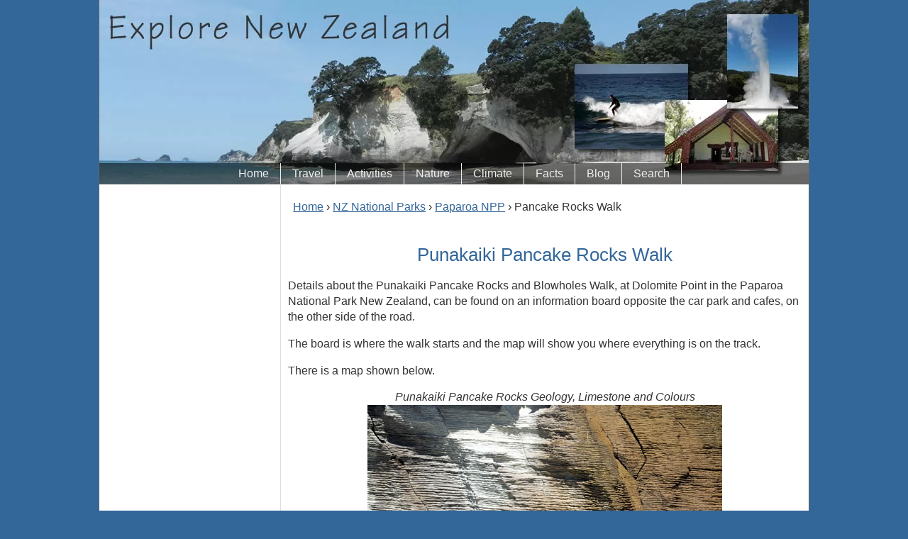

--- FILE ---
content_type: text/html; charset=UTF-8
request_url: https://www.explore-new-zealand.com/punakaiki-pancake-rocks-walk.html
body_size: 7895
content:
<!DOCTYPE html PUBLIC "-//W3C//DTD XHTML 1.0 Transitional//EN" "http://www.w3.org/TR/xhtml1/DTD/xhtml1-transitional.dtd">
<html xmlns="http://www.w3.org/1999/xhtml" lang="en" xml:lang="en">
<head> <meta http-equiv="content-type" content="text/html; charset=UTF-8"/>
<title>Punakaiki Pancake Rocks Walk Track - South Island New Zealand</title>
<meta name="Author" content="Caroline Ord-Hume"/>
<meta name="Description" content="Walk to Pancake Rocks and watch blowholes and surge holes at high tide on the West Coast, Dolomite Point, Punakaiki, Paparoa National Park things to do"/>
<meta name="Copyright" content="Caroline Ord-Hume explore-new-zealand.com"/>
<meta id="viewport" name="viewport" content="width=device-width, initial-scale=1, maximum-scale=1, minimum-scale=1">
<link href="https://www.explore-new-zealand.com/sd/support-files/A.style.css.pagespeed.cf.SEuT0T7BOH.css" rel="stylesheet" type="text/css">
<script type="text/javascript">var FIX=FIX||{};</script>
<!-- start: SSI z-res-head-end-of-head.shtml --><!--
--><!-- 1st is eBay partner network -->
<meta name='ir-site-verification-token' value='522310328'/>
<meta name="google-site-verification" content="CSs0CTWkxxlRzYWCjyLRTD7UQjTeybpEGPFSIIOZe6M"/>
<meta name="alexaVerifyID" content="5T75ErJgZxftmTDOrw0WAMztj8w"/>
<!-- End verification code -->
<!-- Google allow ads ad blocker message script -->
<script async src="https://fundingchoicesmessages.google.com/i/pub-4857364483383136?ers=1" nonce="xQSECt5FrKT2lkRcK4JGiw"></script><script nonce="xQSECt5FrKT2lkRcK4JGiw">(function(){function signalGooglefcPresent(){if(!window.frames['googlefcPresent']){if(document.body){const iframe=document.createElement('iframe');iframe.style='width: 0; height: 0; border: none; z-index: -1000; left: -1000px; top: -1000px;';iframe.style.display='none';iframe.name='googlefcPresent';document.body.appendChild(iframe);}else{setTimeout(signalGooglefcPresent,0);}}}signalGooglefcPresent();})();</script>
<!-- NOTE: Google Analytics, keep at bottom of here, below an css, then jss -->
<!-- Global site tag (gtag.js) - Google Analytics -->
<script async src="https://www.googletagmanager.com/gtag/js?id=UA-8830359-2"></script>
<script>window.dataLayer=window.dataLayer||[];function gtag(){dataLayer.push(arguments);}gtag('js',new Date());gtag('config','UA-8830359-2');</script>
<!-- End analytics --><!--
--><!-- end: SSI z-res-head-end-of-head.shtml -->
<meta http-equiv="Content-Type" content="text/html; charset=UTF-8"/>
<script type="text/javascript" src="https://www.explore-new-zealand.com/sd/support-files/fix.js.pagespeed.jm.3phKUrh9Pj.js"></script> <!-- start: tool_blocks.sbi_html_head -->
<link rel="apple-touch-icon" sizes="57x57" href="/xfavicon-57x57.png.pagespeed.ic.qTJAQl1swS.webp"> <link rel="apple-touch-icon" sizes="60x60" href="/xfavicon-60x60.png.pagespeed.ic.5TiusLcQkb.webp"> <link rel="apple-touch-icon" sizes="72x72" href="/xfavicon-72x72.png.pagespeed.ic.gRzKy8tX3g.webp"> <link rel="apple-touch-icon" sizes="76x76" href="/xfavicon-76x76.png.pagespeed.ic.bs2IyTjvJn.webp"> <link rel="apple-touch-icon" sizes="114x114" href="/xfavicon-114x114.png.pagespeed.ic.RdQCmN7LWg.webp"> <link rel="apple-touch-icon" sizes="120x120" href="/xfavicon-120x120.png.pagespeed.ic.VlIjBlyUGK.webp"> <link rel="apple-touch-icon" sizes="144x144" href="/xfavicon-144x144.png.pagespeed.ic.B0CDk_oVkJ.webp"> <link rel="apple-touch-icon" sizes="152x152" href="/xfavicon-152x152.png.pagespeed.ic.aEHL7gdYEb.webp"> <link rel="apple-touch-icon" sizes="180x180" href="/xfavicon-180x180.png.pagespeed.ic.NwIobkJp-L.webp"> <link rel="icon" type="image/png" href="/xfavicon-36x36.png.pagespeed.ic.lsoK_g6BXg.webp" sizes="36x36"> <link rel="icon" type="image/png" href="/xfavicon-48x48.png.pagespeed.ic.70rsZrKn3r.webp" sizes="48x48"> <link rel="icon" type="image/png" href="/xfavicon-72x72.png.pagespeed.ic.gRzKy8tX3g.webp" sizes="72x72"> <link rel="icon" type="image/png" href="/xfavicon-96x96.png.pagespeed.ic.3vTVc8LBgz.webp" sizes="96x96"> <link rel="icon" type="image/png" href="/xfavicon-144x144.png.pagespeed.ic.B0CDk_oVkJ.webp" sizes="144x144"> <link rel="icon" type="image/png" href="/xfavicon-192x192.png.pagespeed.ic.XD5Xo26aW3.webp" sizes="192x192"> <link rel="icon" type="image/png" href="/xfavicon-16x16.png.pagespeed.ic.IiY6-fkzdd.webp" sizes="16x16"> <link rel="icon" type="image/png" href="/xfavicon-32x32.png.pagespeed.ic.IfYfwa_Qld.webp" sizes="32x32"> <link rel="icon" type="image/png" href="/xfavicon-48x48.png.pagespeed.ic.70rsZrKn3r.webp" sizes="48x48"><link rel="canonical" href="https://www.explore-new-zealand.com/punakaiki-pancake-rocks-walk.html"/>
<link rel="alternate" type="application/rss+xml" title="RSS" href="https://www.explore-new-zealand.com/explore-new-zealand.xml">
<meta property="og:title" content="Punakaiki Pancake Rocks Walk Track - South Island New Zealand"/>
<meta property="og:description" content="Walk to Pancake Rocks and watch blowholes and surge holes at high tide on the West Coast, Dolomite Point, Punakaiki, Paparoa National Park things to do"/>
<meta property="og:type" content="article"/>
<meta property="og:url" content="https://www.explore-new-zealand.com/punakaiki-pancake-rocks-walk.html"/>
<meta property="og:image" content="https://www.explore-new-zealand.com/image-files/punakaiki-pancake-rocks-natural-limestone-formation-colours.jpg"/>
<meta property="og:image" content="https://www.explore-new-zealand.com/image-files/punakaiki-pancake-rocks-stack-westerly-swell.jpg"/>
<meta property="og:image" content="https://www.explore-new-zealand.com/image-files/punakaiki-pancake-rocks-view-down-west-coast.jpg"/>
<meta property="og:image" content="https://www.explore-new-zealand.com/image-files/punakaiki-pancake-rocks-walk-information-board.jpg"/>
<meta property="og:image" content="https://www.explore-new-zealand.com/image-files/punakaiki-pancake-rocks-spotted-shag.jpg"/>
<meta property="og:image" content="https://www.explore-new-zealand.com/image-files/punakaiki-pancake-rocks-geology-formation-board.jpg"/>
<!-- SD -->
<script type="text/javascript" language="JavaScript">var https_page=1</script>
<script src="https://www.explore-new-zealand.com/sd/support-files/gdprcookie.js.pagespeed.jm.mSgVeMyj1v.js" async defer type="text/javascript"></script><!-- end: tool_blocks.sbi_html_head --></head>
<body class="responsive">
<div id="PageWrapper" class="modern">
<div id="HeaderWrapper">
<div id="Header">
<div class="Liner">
<a class="homelink" href="/" title="Explore New Zealand"></a>
<!-- start: SSI z-res-horizontal-nav.shtml --><!--
--><div class="ResponsiveNavWrapper">
<div class="ResponsiveNavButton"><span>Menu</span></div>
<div style="" class="ResponsiveNav HorizontalNavBar HorizontalNavBarCenter">
<ul class="root">
<li class="li1"><a href="/">Home</a></li>
<li class="li1 submenu">
<span class="navheader"><ins></ins>Travel</span>
<ul>
<li class="li2"><a href="https://www.explore-new-zealand.com/new-zealand-travel.html" onclick="return FIX.track(this);">New Zealand Travel</a></li>
<li class="li2"><a href="https://www.explore-new-zealand.com/campervan-new-zealand.html" onclick="return FIX.track(this);">Campervan</a></li>
<li class="li2"><a href="https://www.explore-new-zealand.com/new-zealand-regions.html" onclick="return FIX.track(this);">Regions</a></li>
<li class="li2"><a href="https://www.explore-new-zealand.com/new-zealand-cities.html" onclick="return FIX.track(this);">Cities</a></li>
<li class="li2"><a href="https://www.explore-new-zealand.com/new-zealand-towns.html" onclick="return FIX.track(this);">Towns</a></li>
<li class="li2"><a href="https://www.explore-new-zealand.com/map-of-new-zealand.html" onclick="return FIX.track(this);">Map of NZ</a></li>
<li class="li2"><a href="https://www.explore-new-zealand.com/new-zealand-road-maps.html" onclick="return FIX.track(this);">NZ Road Map</a></li>
<li class="li2"><a href="https://www.explore-new-zealand.com/flights-to-new-zealand.html" onclick="return FIX.track(this);">Flights to NZ</a></li>
</ul>
</li>
<li class="li1 submenu">
<span class="navheader"><ins></ins>Activities</span>
<ul>
<li class="li2"><a href="https://www.explore-new-zealand.com/new-zealand-national-parks.html" onclick="return FIX.track(this);">National Parks</a></li>
<li class="li2"><a href="https://www.explore-new-zealand.com/new-zealand-walks.html" onclick="return FIX.track(this);">Walks</a></li>
<li class="li2"><a href="https://www.explore-new-zealand.com/new-zealand-skiing-vacations.html" onclick="return FIX.track(this);">Skiing</a></li>
<li class="li2"><a href="https://www.explore-new-zealand.com/new-zealand-holiday-packages.html" onclick="return FIX.track(this);">Holiday Packages</a></li>
</ul>
</li>
<li class="li1 submenu">
<span class="navheader"><ins></ins>Nature</span>
<ul>
<li class="li2"><a href="https://www.explore-new-zealand.com/new-zealand-animals.html" onclick="return FIX.track(this);">Animals and Wildlife</a></li>
<li class="li2"><a href="https://www.explore-new-zealand.com/new-zealand-birds.html" onclick="return FIX.track(this);">Birds</a></li>
<li class="li2"><a href="https://www.explore-new-zealand.com/new-zealand-pictures.html" onclick="return FIX.track(this);">Pictures</a></li>
</ul>
</li>
<li class="li1 submenu">
<span class="navheader"><ins></ins>Climate</span>
<ul>
<li class="li2"><a href="https://www.explore-new-zealand.com/new-zealand-climate.html" onclick="return FIX.track(this);">Climate</a></li>
<li class="li2"><a href="https://www.explore-new-zealand.com/new-zealand-seasons.html" onclick="return FIX.track(this);">Seasons</a></li>
<li class="li2"><a href="https://www.explore-new-zealand.com/weather-forecast-new-zealand.html" onclick="return FIX.track(this);">Weather</a></li>
</ul>
</li>
<li class="li1 submenu">
<span class="navheader"><ins></ins>Facts</span>
<ul>
<li class="li2"><a href="https://www.explore-new-zealand.com/new-zealand-public-holidays.html" onclick="return FIX.track(this);">Public Holidays</a></li>
<li class="li2"><a href="https://www.explore-new-zealand.com/new-zealand-time.html" onclick="return FIX.track(this);">Time</a></li>
<li class="li2"><a href="https://www.explore-new-zealand.com/new-zealand-currency.html" onclick="return FIX.track(this);">Currency</a></li>
<li class="li2"><a href="https://www.explore-new-zealand.com/new-zealand-earthquake.html" onclick="return FIX.track(this);">Earthquakes</a></li>
<li class="li2"><a href="https://www.explore-new-zealand.com/new-zealand-events.html" onclick="return FIX.track(this);">Events</a></li>
<li class="li2"><a href="https://www.explore-new-zealand.com/new-zealand-tourist-information.html" onclick="return FIX.track(this);">Tourist Information</a></li>
<li class="li2"><a href="https://www.explore-new-zealand.com/new-zealand-facts.html" onclick="return FIX.track(this);">NZ Facts</a></li>
<li class="li2"><a href="https://www.explore-new-zealand.com/new-zealand-rugby.html" onclick="return FIX.track(this);">Rugby</a></li>
</ul>
</li>
<li class="li1"><a href="https://www.explore-new-zealand.com/explore-new-zealand-blog.html" onclick="return FIX.track(this);">Blog</a></li>
<li class="li1"><a href="https://www.explore-new-zealand.com/search.html" onclick="return FIX.track(this);">Search</a></li></ul>
</div>
</div><!--
--><!-- end: SSI z-res-horizontal-nav.shtml -->
</div><!-- end Liner -->
</div><!-- end Header -->
</div><!-- end HeaderWrapper -->
<div id="ColumnsWrapper">
<div id="ContentWrapper">
<div id="ContentColumn">
<div class="Liner">
<div class="Breadcrumbs">
<div>
<ol itemscope itemtype="https://schema.org/BreadcrumbList" style="list-style-type:none;">
<li itemprop="itemListElement" itemscope itemtype="https://schema.org/ListItem" style="display:inline;margin-left:-40px;">
<a itemprop="item" href="https://www.explore-new-zealand.com/" onclick="return FIX.track(this);">
<span itemprop="name">Home</span></a>
<meta itemprop="position" content="1">
</li>
›
<li itemprop="itemListElement" itemscope itemtype="https://schema.org/ListItem" style="display:inline;">
<a itemprop="item" href="https://www.explore-new-zealand.com/new-zealand-national-parks.html" onclick="return FIX.track(this);">
<span itemprop="name">NZ National Parks</span></a>
<meta itemprop="position" content="2">
</li>
›
<li itemprop="itemListElement" itemscope itemtype="https://schema.org/ListItem" style="display:inline;">
<a itemprop="item" href="https://www.explore-new-zealand.com/paparoa-national-park.html" onclick="return FIX.track(this);">
<span itemprop="name">Paparoa NPP</span></a>
<meta itemprop="position" content="3">
</li>
›
<li itemprop="itemListElement" itemscope itemtype="https://schema.org/ListItem" style="display:inline;">
<span itemprop="name">Pancake Rocks Walk</span>
<meta itemprop="position" content="4">
</li>
</ol>
</div>
</div>
<h1>Punakaiki Pancake Rocks Walk</h1>
<p>Details about the Punakaiki Pancake Rocks and Blowholes Walk, at Dolomite Point in the Paparoa National Park New Zealand, can be found on an information board opposite the car park and cafes, on the other side of the road. </p>
<p>The board is where the walk starts and the map will show you where everything is on the track. </p>
<p>There is a map shown below.</p>
<div class="ImageBlockCenter">
<div class="CaptionCenter"><em>Punakaiki Pancake Rocks Geology, Limestone and Colours</em></div>
<img alt="Punakaiki Pancake Rocks Geology, Limestone and Colours, West Coast, Paparoa National Park, New Zealand" class="ss-lazy" data-src="https://www.explore-new-zealand.com/image-files/punakaiki-pancake-rocks-natural-limestone-formation-colours.jpg" height="333" src="[data-uri]" title="Punakaiki Pancake Rocks Geology, Limestone and Colours, West Coast, Paparoa National Park, New Zealand" width="500"/></div>
<p>You will be walking along a paved loop track that leads to the rocks and you can go in which direction you please, returning the same way or completing the walk as a loop.</p>
<div class="AdSenseBoxCenter"><!-- start: SSI z-res-enz-res-auto.shtml --><!--
--><script async src="https://pagead2.googlesyndication.com/pagead/js/adsbygoogle.js"></script>
<!-- ENZ Res Auto -->
<ins class="adsbygoogle" style="display:block" data-ad-client="ca-pub-4857364483383136" data-ad-slot="2886922268" data-ad-format="auto" data-full-width-responsive="true"></ins>
<script>(adsbygoogle=window.adsbygoogle||[]).push({});</script><!--
--><!-- end: SSI z-res-enz-res-auto.shtml --></div>
<h3>Pancake Rocks Walk Time </h3>
<div class="ImageBlockCenter">
<div class="CaptionCenter"><em>Sea Erroded Limestone Pancake Rocks Stack with Native Flora, Dolomite Point, Punakaiki</em></div>
<img alt="Sea Erroded Limestone Pancake Rocks stack with native flora growing on the rocks at Dolomite Point, Punakaiki, West Coast, New Zealand" class="ss-lazy" data-src="https://www.explore-new-zealand.com/image-files/punakaiki-pancake-rocks-stack-westerly-swell.jpg" height="500" src="[data-uri]" title="Sea Erroded Limestone Pancake Rocks stack with native flora growing on the rocks at Dolomite Point, Punakaiki, West Coast, New Zealand" width="500"/></div>
<p>The length of the track is 0.40kms.</p>
<p>It only takes around twenty minutes to walk to the Pancake Rocks at Dolomite Point from the start of the track at the roadside.</p>
<p>Allow an hour to walk to the rocks, stop to look at the blowholes etc., and return to the roadside. You can of course take longer but one hour is good for planning if you have limited time.</p>
<p>Accessibility, safety, and environmental advice provided below.</p>
<div class="ImageBlockCenter">
<div class="CaptionCenter"><em>View down the South Island West Coast from Punakaiki Pancake Rocks Track</em></div>
<img alt="View down the South Island West Coast from Punakaiki Pancake Rocks Track, New Zealand" class="ss-lazy" data-src="https://www.explore-new-zealand.com/image-files/punakaiki-pancake-rocks-view-down-west-coast.jpg" height="333" src="[data-uri]" title="View down the South Island West Coast from Punakaiki Pancake Rocks Track, New Zealand" width="500"/></div>
<h2>Best Time to Visit Pancake Rocks</h2>
<p>High tide times are the best time to walk to the Pancake Rocks at Punakaiki.</p>
<p>To see the impressive blowholes going off at their best, go when there is a south westerly or westerly swell along with the high tide.</p>
<p>A moonlight walk is an exceptional experience here. So if the tide times and weather conditions are right, I recommend it.</p>
<div class="AdSenseBoxCenter"><!-- start: SSI z-res-enz-res-auto.shtml --><!--
--><script async src="https://pagead2.googlesyndication.com/pagead/js/adsbygoogle.js"></script>
<!-- ENZ Res Auto -->
<ins class="adsbygoogle" style="display:block" data-ad-client="ca-pub-4857364483383136" data-ad-slot="2886922268" data-ad-format="auto" data-full-width-responsive="true"></ins>
<script>(adsbygoogle=window.adsbygoogle||[]).push({});</script><!--
--><!-- end: SSI z-res-enz-res-auto.shtml --></div>
<h2>Punakaiki Pancake Rocks Walk Map</h2>
<div class="ImageBlockCenter">
<div class="CaptionCenter"><em>Pancake Rocks Track, Blowhole, and Surge Pool</em></div>
<img alt="Punakaiki Pancake Rocks Walk track map showing direction, blowholes, and surge pool locations. South Island, New Zealand" class="ss-lazy" data-src="https://www.explore-new-zealand.com/image-files/punakaiki-pancake-rocks-walk-information-board.jpg" height="333" src="[data-uri]" title="Punakaiki Pancake Rocks Walk track map showing direction, blowholes, and surge pool locations. South Island, New Zealand" width="500"/></div>
<h2>Pancake Rocks Wildlife and Birds</h2>
<p>On my last visit I was lucky enough to see Hector’s Dolphins playing in the surf at Pancake Rocks, and a couple of seals in the water. I also saw Petrels, and quite a few <a href="https://www.explore-new-zealand.com/nz-spotted-shag.html" onclick="return FIX.track(this);">Spotted Shag</a> and White Fronted Tern that particularly seem to like sitting on the rocks. </p>
<div class="ImageBlockCenter">
<div class="CaptionCenter"><em> Spotted Shag (Spotted Cormorant) resting on West Coast Pancake Rocks</em></div>
<a href="https://www.explore-new-zealand.com/nz-spotted-shag.html" onclick="return FIX.track(this);"><img alt="Spotted Shag, Spotted Cormorant, resting on Punakaiki Pancake Rocks, West Coast, South Island, New Zealand" class="ss-lazy" data-src="https://www.explore-new-zealand.com/image-files/punakaiki-pancake-rocks-spotted-shag.jpg" height="333" src="[data-uri]" title="Spotted Shag, Spotted Cormorant, resting on Punakaiki Pancake Rocks, West Coast, South Island, New Zealand" width="500"/></a></div>
<p>Tara, the White Fronted Terns, breed on the rocks from October to January.</p>
<p><a href="https://www.explore-new-zealand.com/nz-seals-new-zealand-fur-seal.html" onclick="return FIX.track(this);">Kekeno, New Zealand fur seals</a>, can often be seen either in the sea or basking on the rocks of this coastline.</p>
<div class="AdSenseBoxCenter"><!-- start: SSI z-res-enz-res-auto.shtml --><!--
--><script async src="https://pagead2.googlesyndication.com/pagead/js/adsbygoogle.js"></script>
<!-- ENZ Res Auto -->
<ins class="adsbygoogle" style="display:block" data-ad-client="ca-pub-4857364483383136" data-ad-slot="2886922268" data-ad-format="auto" data-full-width-responsive="true"></ins>
<script>(adsbygoogle=window.adsbygoogle||[]).push({});</script><!--
--><!-- end: SSI z-res-enz-res-auto.shtml --></div>
<h2>Environment and Safety</h2>
<p>Due to the extreme fragility of the rocks, plants, and wildlife, please keep to the path as instructed on the information board. </p>
<p>There are guard rails that indicate you should not cross them, for your safety and to protect this precious environment from damage.</p>
<h3>Weather</h3>
<p>The Pancake Rocks and Blowholes Walk has an all-weather loop track.</p>
<p>The optional additional short walk has steps that may become a bit slippery in wet weather.</p>
<h3>Accessibility</h3>
<p>The loop track is wheelchair friendly with assistance and accessible to all. It is well maintained and there are barriers alongside to prevent people from falling off. Children will love this place but must be watched and kept on the track at all times, especially in high winds or rain.</p>
<p>There is an additional short track that is not suitable for wheelchairs and pushchairs as it has steps and is narrow. </p>
<h3>Dogs</h3>
<p>Dogs are not allowed on the walk to Pancake Rocks, or in any part of the <a href="https://www.explore-new-zealand.com/paparoa-national-park.html" onclick="return FIX.track(this);">Paparoa National Park</a>. This is for the protection of native wildlife such as flightless birds.</p>
<h3>Bikes</h3>
<p>Mountain bikes are not allowed on the walk or in Paparoa National Park.</p>
<h2>Facts</h2>
<p>For more information about the science behind the formation of these rocks go to <strong><a href="https://www.explore-new-zealand.com/punakaiki-pancake-rocks-and-blowholes.html" onclick="return FIX.track(this);">Punakaiki Pancake Rocks and Blowholes</a></strong>.</p>
<div class="ImageBlockCenter">
<div class="CaptionCenter"><em>Information Board - <strong>Nature’s Last Secrets</strong></em></div>
<img alt="Punakaiki Pancake Rocks information board - Natures Last Secrets of how pancake rocks were formed" class="ss-lazy" data-src="https://www.explore-new-zealand.com/image-files/punakaiki-pancake-rocks-geology-formation-board.jpg" height="333" src="[data-uri]" title="Punakaiki Pancake Rocks information board - Natures Last Secrets of how pancake rocks were formed" width="500"/></div>
<blockquote>
<div class="CalloutBox">
<p>Information Board - <em><strong>Nature’s Last Secrets</strong></em></p>
<p><em>“In an age when it seems as if everything has been explained, nature hangs on to a few mysteries. The Pancake Rocks of Punakaiki are among them.</em></p>
<p><em>Scientists know the rocks are limestone, formed under the sea 35 million years ago by fragments of marine organisms. What they cannot quite fathom is precisely how the rocks came to be in layers.</em></p>
<p><em>Explore some possible theories with us as you journey around the rocks.</em></p>
<p><em>View the natural limestone shapes, created by geological processes over millions of years.</em></p>
<p><em>Listen to the lap, slap or boom of the sea, wind or rain, sculpting the pancakes of Punakaiki.”</em></p>
</div>
</blockquote>
<div class="AdSenseBoxCenter"><!-- start: SSI z-res-enz-res-auto.shtml --><!--
--><script async src="https://pagead2.googlesyndication.com/pagead/js/adsbygoogle.js"></script>
<!-- ENZ Res Auto -->
<ins class="adsbygoogle" style="display:block" data-ad-client="ca-pub-4857364483383136" data-ad-slot="2886922268" data-ad-format="auto" data-full-width-responsive="true"></ins>
<script>(adsbygoogle=window.adsbygoogle||[]).push({});</script><!--
--><!-- end: SSI z-res-enz-res-auto.shtml --></div>
<h2>Punakaiki Pancake Rocks Walk Directions and Map</h2>
<p>The walk to see the famous limestone pancake rocks and blowholes at Dolomite Point can be found at Punakaiki in the Paparoa National Park, West Coast, South Island. The walk is right on the side of the West Coast highway SH6, just 44km from Greymouth, and 57km from Westport.</p>
<p><a href="https://www.explore-new-zealand.com/punakaiki-pancake-rocks-and-blowholes.html" onclick="return FIX.track(this);">Punakaiki Pancake Rocks and Blowholes</a> - <a href="https://www.explore-new-zealand.com/paparoa-national-park.html" onclick="return FIX.track(this);">Paparoa National Park</a> - <a href="https://www.explore-new-zealand.com/west-coast-region.html" onclick="return FIX.track(this);">West Coast Region</a> - <a href="https://www.explore-new-zealand.com/new-zealand-national-parks.html" onclick="return FIX.track(this);">National Parks</a></p>
<div class="ImageBlockCenter">
<iframe src="https://www.google.com/maps/embed?pb=!1m18!1m12!1m3!1d2312.225538301237!2d171.3277113148499!3d-42.11499237920405!2m3!1f0!2f0!3f0!3m2!1i1024!2i768!4f13.1!3m3!1m2!1s0x6d258f7ab394cb8b%3A0x1d3b76198f08e4ca!2sPunakaiki!5e1!3m2!1sen!2suk!4v1539435729534" width="600" height="450" frameborder="0" style="border:0" allowfullscreen></iframe>
</div>
<div class="Clear"></div>
<!-- start: SSI z-res-content-bottom-content.shtml --><!--
--><!-- Google Adsense Multiplex Ads Responsive Code BEGIN -->
<script async src="https://pagead2.googlesyndication.com/pagead/js/adsbygoogle.js?client=ca-pub-4857364483383136" crossorigin="anonymous"></script>
<ins class="adsbygoogle" style="display:block" data-ad-format="autorelaxed" data-ad-client="ca-pub-4857364483383136" data-ad-slot="5221029362"></ins>
<script>(adsbygoogle=window.adsbygoogle||[]).push({});</script>
<!-- Google Adsense Multiplex Ads Content Responsive Code END --><!--
--><!-- end: SSI z-res-content-bottom-content.shtml -->
<!-- start: SSI z-res-content-author.shtml --><!--
--><p><a rel="author" href="https://www.explore-new-zealand.com/about-us.html" onclick="return FIX.track(this);">Author</a></p><!--
--><!-- end: SSI z-res-content-author.shtml -->
</div><!-- end Liner -->
</div><!-- end ContentColumn -->
</div><!-- end ContentWrapper -->
<div id="NavWrapper">
<div id="NavColumn">
<div class="Liner">
<div class="Navigation">
<!-- start: SSI z-res-navigation-above.shtml --><!--
--><p>
<!-- Social Follow BEGIN -->
<!-- Social Follow END -->
</p><!--
--><!-- end: SSI z-res-navigation-above.shtml -->
<!-- start: SSI z-res-navigation.shtml --><!--
--><!--
--><!-- end: SSI z-res-navigation.shtml -->
<!-- start: SSI z-res-navigation-below.shtml --><!--
--><div class="AdSenseBoxCenter">
<p>
<script async src="https://pagead2.googlesyndication.com/pagead/js/adsbygoogle.js?client=ca-pub-4857364483383136" crossorigin="anonymous"></script>
<!-- ENZ 160 x 600 -->
<ins class="adsbygoogle" style="display:block" data-ad-client="ca-pub-4857364483383136" data-ad-slot="1492144982" data-ad-format="auto"></ins>
<script>(adsbygoogle=window.adsbygoogle||[]).push({});</script>
</p>
</div><!--
--><!-- end: SSI z-res-navigation-below.shtml -->
</div>
</div><!-- end Liner -->
</div><!-- end NavColumn -->
</div><!-- end NavWrapper -->
</div><!-- end ColumnsWrapper -->
<div id="FooterWrapper">
<div id="Footer">
<div class="Liner">
<!-- start: SSI z-res-footer.shtml --><!--
--><p><a href="https://www.explore-new-zealand.com/explore-new-zealand-blog.html" onclick="return FIX.track(this);">Latest Updates</a> |
<a href="https://www.explore-new-zealand.com/contact-explore-new-zealand.html" onclick="return FIX.track(this);">Contact</a> |
<a href="https://www.explore-new-zealand.com/explore-new-zealand-newsletter.html" onclick="return FIX.track(this);">Newsletter</a> |
<a href="https://www.explore-new-zealand.com/site-map.html" onclick="return FIX.track(this);">Site Contents</a></p>
<!--
--><!-- end: SSI z-res-footer.shtml -->
<!-- start: SSI z-res-footer-social.shtml --><!--
--><!--
--><!-- end: SSI z-res-footer-social.shtml -->
<!-- start: SSI z-res-footer-copyright.shtml --><!--
--><p><a href="https://www.copyscape.com/online-infringement/" onclick="return FIX.track(this);" rel="noopener nofollow" target="_blank">Protected by Copyscape Online Infringement Detector</a></p>
<p>&copy; 2009 - 2025 Explore New Zealand - All Rights Reserved - <a href="https://www.explore-new-zealand.com/disclaimer.html" onclick="return FIX.track(this);">Terms &amp; Conditions</a> | <a href="https://www.explore-new-zealand.com/disclaimer.html#imagescopyright" onclick="return FIX.track(this);">Images Copyright</a> | <a href="https://www.explore-new-zealand.com/privacy-policy.html" onclick="return FIX.track(this);">Privacy Policy</a><br/>
<br/>
</p><!--
--><!-- end: SSI z-res-footer-copyright.shtml -->
</div><!-- end Liner -->
</div><!-- end Footer -->
</div><!-- end FooterWrapper -->
</div><!-- end PageWrapper -->
<script type="text/javascript" src="https://www.explore-new-zealand.com/sd/support-files/fix.js.pagespeed.jm.3phKUrh9Pj.js"></script>
<script type="text/javascript">FIX.doEndOfBody();</script>
<script type="text/javascript" src="https://www.explore-new-zealand.com/sd/support-files/design.js.pagespeed.jm.wq3hSiafo4.js"></script>
<!-- start: tool_blocks.sbi_html_body_end --><!-- end: tool_blocks.sbi_html_body_end -->
<!-- start: SSI z-res-body-end-google-analytics.shtml --><!--
--><!-- begin amazon onelink code -->
<script src="//z-na.amazon-adsystem.com/widgets/onejs?MarketPlace=US&adInstanceId=e29312ab-4a95-4bb5-9be9-6100d2e3167f"></script>
<!--
--><!-- end: SSI z-res-body-end-google-analytics.shtml --> <!-- start: tool_blocks.sbi_html_body_end -->
<script>var SS_PARAMS={pinterest_enabled:false,googleplus1_on_page:false,socializeit_onpage:false};</script><style>.g-recaptcha{display:inline-block}.recaptcha_wrapper{text-align:center}</style>
<script>if(typeof recaptcha_callbackings!=="undefined"){SS_PARAMS.recaptcha_callbackings=recaptcha_callbackings||[]};</script><script>(function(d,id){if(d.getElementById(id)){return;}var s=d.createElement('script');s.async=true;s.defer=true;s.src="/ssjs/ldr.js";s.id=id;d.getElementsByTagName('head')[0].appendChild(s);})(document,'_ss_ldr_script');</script><!-- end: tool_blocks.sbi_html_body_end -->
<!-- Generated at 10:21:38 05-Nov-2025 with basic_white_cn_responsive_2 v157 -->
<script async src="/ssjs/lazyload.min.js.pagespeed.jm.GZJ6y5Iztl.js"></script>
</body>
</html>

--- FILE ---
content_type: text/html; charset=utf-8
request_url: https://www.google.com/recaptcha/api2/aframe
body_size: 267
content:
<!DOCTYPE HTML><html><head><meta http-equiv="content-type" content="text/html; charset=UTF-8"></head><body><script nonce="ebgChd4ABGW9QvKcsrKyHw">/** Anti-fraud and anti-abuse applications only. See google.com/recaptcha */ try{var clients={'sodar':'https://pagead2.googlesyndication.com/pagead/sodar?'};window.addEventListener("message",function(a){try{if(a.source===window.parent){var b=JSON.parse(a.data);var c=clients[b['id']];if(c){var d=document.createElement('img');d.src=c+b['params']+'&rc='+(localStorage.getItem("rc::a")?sessionStorage.getItem("rc::b"):"");window.document.body.appendChild(d);sessionStorage.setItem("rc::e",parseInt(sessionStorage.getItem("rc::e")||0)+1);localStorage.setItem("rc::h",'1768421224895');}}}catch(b){}});window.parent.postMessage("_grecaptcha_ready", "*");}catch(b){}</script></body></html>

--- FILE ---
content_type: application/javascript; charset=utf-8
request_url: https://fundingchoicesmessages.google.com/f/AGSKWxWkbTBvqk3JKYfQq0G8KTfP7wRpStAFVJUVO4k1GAhX_aTee5itwfbP8x72Yh7FX_Db5--gw1qysw2NbLID__yZEldchW2q-NnJzUB-eYUasqnSuvAtfrbfK_-c1eG6Aym8OuXNMmCz1bGWOUez0f_6CoDox3fq46P8zJqTzm2kRLQinHW8IaWbDXLj/_/tracked_ad./thumb-ads.-ad2.webrtc,domain=hdmoza.com/adblock_detector2.
body_size: -1291
content:
window['8d93a365-748c-49d3-a483-59b0f8cfc1a1'] = true;